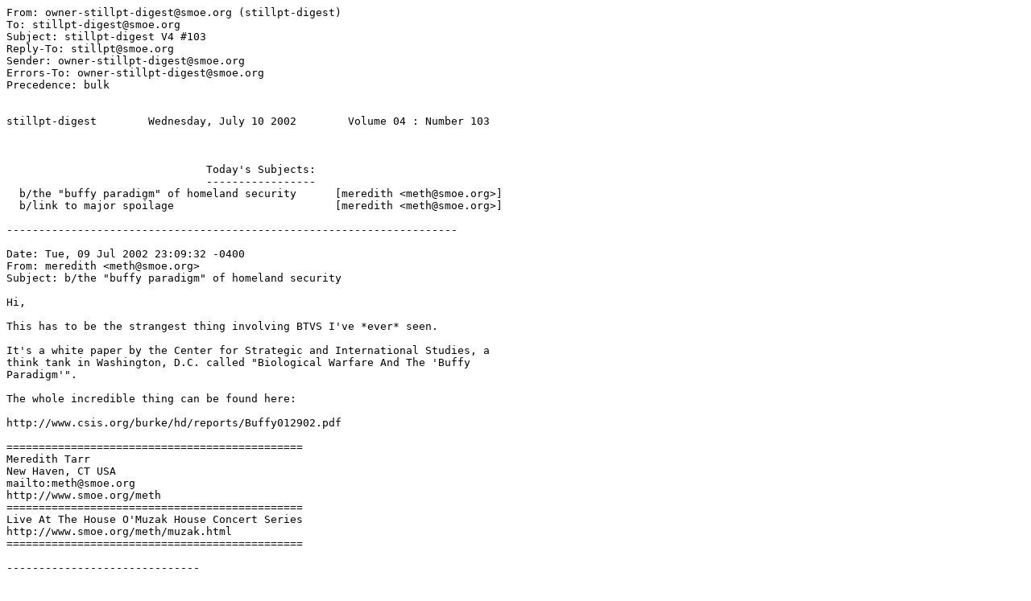

--- FILE ---
content_type: text/plain
request_url: http://www.smoe.org/lists/stillpt/v04.n103
body_size: 2062
content:
From: owner-stillpt-digest@smoe.org (stillpt-digest)
To: stillpt-digest@smoe.org
Subject: stillpt-digest V4 #103
Reply-To: stillpt@smoe.org
Sender: owner-stillpt-digest@smoe.org
Errors-To: owner-stillpt-digest@smoe.org
Precedence: bulk


stillpt-digest        Wednesday, July 10 2002        Volume 04 : Number 103



                               Today's Subjects:
                               -----------------
  b/the "buffy paradigm" of homeland security      [meredith <meth@smoe.org>]
  b/link to major spoilage                         [meredith <meth@smoe.org>]

----------------------------------------------------------------------

Date: Tue, 09 Jul 2002 23:09:32 -0400
From: meredith <meth@smoe.org>
Subject: b/the "buffy paradigm" of homeland security

Hi,

This has to be the strangest thing involving BTVS I've *ever* seen.

It's a white paper by the Center for Strategic and International Studies, a 
think tank in Washington, D.C. called "Biological Warfare And The 'Buffy 
Paradigm'".

The whole incredible thing can be found here:

http://www.csis.org/burke/hd/reports/Buffy012902.pdf

==============================================
Meredith Tarr
New Haven, CT USA
mailto:meth@smoe.org
http://www.smoe.org/meth
==============================================
Live At The House O'Muzak House Concert Series
http://www.smoe.org/meth/muzak.html
==============================================

------------------------------

Date: Tue, 09 Jul 2002 23:12:00 -0400
From: meredith <meth@smoe.org>
Subject: b/link to major spoilage

Hi,

If it's true, there is major spoilage for the start of the season here:

http://161.58.94.181/display.cgi?id=12680

==============================================
Meredith Tarr
New Haven, CT USA
mailto:meth@smoe.org
http://www.smoe.org/meth
==============================================
Live At The House O'Muzak House Concert Series
http://www.smoe.org/meth/muzak.html
==============================================

------------------------------

End of stillpt-digest V4 #103
*****************************

